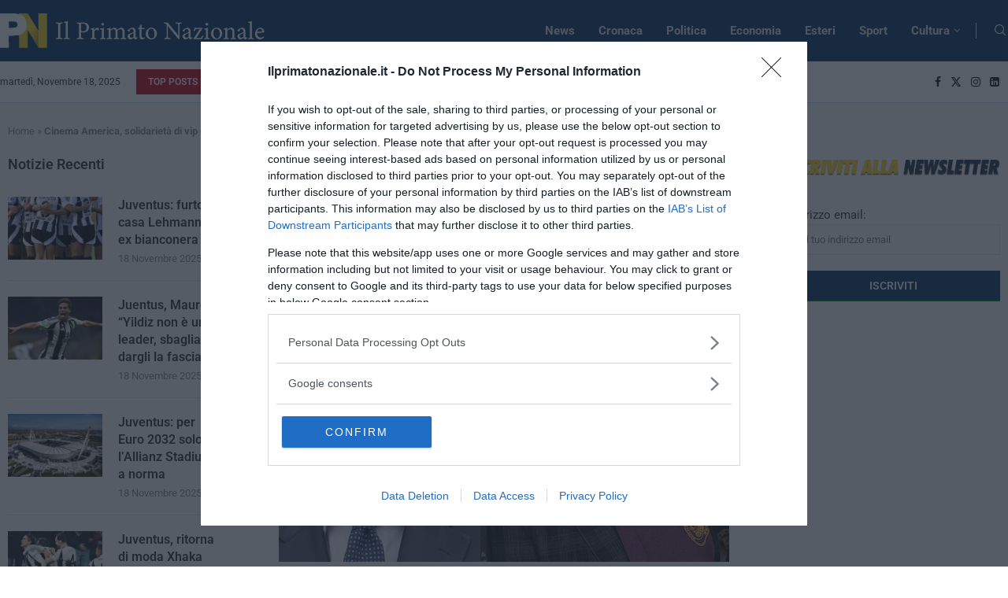

--- FILE ---
content_type: text/css; charset=utf-8
request_url: https://www.ilprimatonazionale.it/wp-content/uploads/elementor/css/post-266910.css?ver=1748249139
body_size: 960
content:
.elementor-266910 .elementor-element.elementor-element-80ac1bb:not(.elementor-motion-effects-element-type-background), .elementor-266910 .elementor-element.elementor-element-80ac1bb > .elementor-motion-effects-container > .elementor-motion-effects-layer{background-color:#153D66;}.elementor-266910 .elementor-element.elementor-element-80ac1bb > .elementor-container{max-width:1440px;}.elementor-266910 .elementor-element.elementor-element-80ac1bb{transition:background 0.3s, border 0.3s, border-radius 0.3s, box-shadow 0.3s;padding:30px 0px 30px 0px;}.elementor-266910 .elementor-element.elementor-element-80ac1bb > .elementor-background-overlay{transition:background 0.3s, border-radius 0.3s, opacity 0.3s;}.elementor-266910 .elementor-element.elementor-element-6acbf32 > .elementor-widget-container{margin:0px 0px -30px 0px;}.elementor-266910 .elementor-element.elementor-element-6acbf32 .penci-border-arrow .inner-arrow{color:#FFFFFF;font-size:18px;text-transform:none;}.elementor-266910 .elementor-element.elementor-element-6acbf32 .penci-border-arrow .inner-arrow a{color:#FFFFFF;}.elementor-266910 .elementor-element.elementor-element-6acbf32 .home-pupular-posts-title, .elementor-266910 .elementor-element.elementor-element-6acbf32 .home-pupular-posts-title a{color:#FFFFFF;}.elementor-widget-image .widget-image-caption{color:var( --e-global-color-text );font-family:var( --e-global-typography-text-font-family ), Sans-serif;font-weight:var( --e-global-typography-text-font-weight );}.elementor-266910 .elementor-element.elementor-element-53251f5{text-align:left;}.elementor-266910 .elementor-element.elementor-element-84a5ca5 > .elementor-widget-container{margin:0px 0px -30px 0px;}.elementor-266910 .elementor-element.elementor-element-84a5ca5 .penci-border-arrow .inner-arrow{color:#FFFFFF;font-size:18px;text-transform:none;}.elementor-266910 .elementor-element.elementor-element-84a5ca5 .penci-border-arrow .inner-arrow a{color:#FFFFFF;}.elementor-266910 .elementor-element.elementor-element-84a5ca5 .home-pupular-posts-title, .elementor-266910 .elementor-element.elementor-element-84a5ca5 .home-pupular-posts-title a{color:#FFFFFF;}.elementor-widget-text-editor{font-family:var( --e-global-typography-text-font-family ), Sans-serif;font-weight:var( --e-global-typography-text-font-weight );color:var( --e-global-color-text );}.elementor-widget-text-editor.elementor-drop-cap-view-stacked .elementor-drop-cap{background-color:var( --e-global-color-primary );}.elementor-widget-text-editor.elementor-drop-cap-view-framed .elementor-drop-cap, .elementor-widget-text-editor.elementor-drop-cap-view-default .elementor-drop-cap{color:var( --e-global-color-primary );border-color:var( --e-global-color-primary );}.elementor-266910 .elementor-element.elementor-element-b87f8c2{text-align:left;font-family:"Roboto", Sans-serif;font-size:15px;font-weight:400;line-height:1.5em;color:#DDDDDD;}.elementor-widget-icon-list .elementor-icon-list-item:not(:last-child):after{border-color:var( --e-global-color-text );}.elementor-widget-icon-list .elementor-icon-list-icon i{color:var( --e-global-color-primary );}.elementor-widget-icon-list .elementor-icon-list-icon svg{fill:var( --e-global-color-primary );}.elementor-widget-icon-list .elementor-icon-list-item > .elementor-icon-list-text, .elementor-widget-icon-list .elementor-icon-list-item > a{font-family:var( --e-global-typography-text-font-family ), Sans-serif;font-weight:var( --e-global-typography-text-font-weight );}.elementor-widget-icon-list .elementor-icon-list-text{color:var( --e-global-color-secondary );}.elementor-266910 .elementor-element.elementor-element-6d8330a > .elementor-widget-container{margin:10px 0px 0px 0px;}.elementor-266910 .elementor-element.elementor-element-6d8330a .elementor-icon-list-items:not(.elementor-inline-items) .elementor-icon-list-item:not(:last-child){padding-bottom:calc(15px/2);}.elementor-266910 .elementor-element.elementor-element-6d8330a .elementor-icon-list-items:not(.elementor-inline-items) .elementor-icon-list-item:not(:first-child){margin-top:calc(15px/2);}.elementor-266910 .elementor-element.elementor-element-6d8330a .elementor-icon-list-items.elementor-inline-items .elementor-icon-list-item{margin-right:calc(15px/2);margin-left:calc(15px/2);}.elementor-266910 .elementor-element.elementor-element-6d8330a .elementor-icon-list-items.elementor-inline-items{margin-right:calc(-15px/2);margin-left:calc(-15px/2);}body.rtl .elementor-266910 .elementor-element.elementor-element-6d8330a .elementor-icon-list-items.elementor-inline-items .elementor-icon-list-item:after{left:calc(-15px/2);}body:not(.rtl) .elementor-266910 .elementor-element.elementor-element-6d8330a .elementor-icon-list-items.elementor-inline-items .elementor-icon-list-item:after{right:calc(-15px/2);}.elementor-266910 .elementor-element.elementor-element-6d8330a .elementor-icon-list-icon i{color:#FFFFFF;transition:color 0.3s;}.elementor-266910 .elementor-element.elementor-element-6d8330a .elementor-icon-list-icon svg{fill:#FFFFFF;transition:fill 0.3s;}.elementor-266910 .elementor-element.elementor-element-6d8330a{--e-icon-list-icon-size:14px;--icon-vertical-offset:0px;}.elementor-266910 .elementor-element.elementor-element-6d8330a .elementor-icon-list-item > .elementor-icon-list-text, .elementor-266910 .elementor-element.elementor-element-6d8330a .elementor-icon-list-item > a{font-family:"Roboto", Sans-serif;font-size:14px;font-weight:400;}.elementor-266910 .elementor-element.elementor-element-6d8330a .elementor-icon-list-text{color:#DDDDDD;transition:color 0.3s;}.elementor-266910 .elementor-element.elementor-element-dfa5e79 > .elementor-widget-container{margin:0px 0px -30px 0px;}.elementor-266910 .elementor-element.elementor-element-dfa5e79 .penci-border-arrow .inner-arrow{color:#FFFFFF;font-size:18px;text-transform:none;}.elementor-266910 .elementor-element.elementor-element-dfa5e79 .penci-border-arrow .inner-arrow a{color:#FFFFFF;}.elementor-266910 .elementor-element.elementor-element-dfa5e79 .home-pupular-posts-title, .elementor-266910 .elementor-element.elementor-element-dfa5e79 .home-pupular-posts-title a{color:#FFFFFF;}.elementor-266910 .elementor-element.elementor-element-7cce9d6 li a{color:#FFFFFF;font-size:15px;}.elementor-266910 .elementor-element.elementor-element-7cce9d6 li a:hover{color:#6A6A6A;}.elementor-266910 .elementor-element.elementor-element-79bd1c7 > .elementor-widget-container{margin:0px 0px -30px 0px;}.elementor-266910 .elementor-element.elementor-element-79bd1c7 .penci-border-arrow .inner-arrow{color:#FFFFFF;font-size:18px;text-transform:none;}.elementor-266910 .elementor-element.elementor-element-79bd1c7 .penci-border-arrow .inner-arrow a{color:#FFFFFF;}.elementor-266910 .elementor-element.elementor-element-79bd1c7 .home-pupular-posts-title, .elementor-266910 .elementor-element.elementor-element-79bd1c7 .home-pupular-posts-title a{color:#FFFFFF;}.elementor-266910 .elementor-element.elementor-element-8d5274d .penci-mailchimp-block{margin-left:auto;margin-right:auto;}.elementor-266910 .elementor-element.elementor-element-8d5274d .penci-header-signup-form .mc4wp-form-fields > p,.elementor-266910 .elementor-element.elementor-element-8d5274d .penci-header-signup-form form > p,.elementor-266910 .elementor-element.elementor-element-8d5274d .footer-subscribe .mc4wp-form .mdes,.elementor-266910 .elementor-element.elementor-element-8d5274d .mc4wp-form-fields{color:#DDDDDD;}.elementor-266910 .elementor-element.elementor-element-8d5274d .widget input[type="text"],.elementor-266910 .elementor-element.elementor-element-8d5274d .widget input[type="email"],.elementor-266910 .elementor-element.elementor-element-8d5274d .widget input[type="date"],.elementor-266910 .elementor-element.elementor-element-8d5274d .widget input[type="number"],.elementor-266910 .elementor-element.elementor-element-8d5274d .widget input[type="search"],.elementor-266910 .elementor-element.elementor-element-8d5274d .widget input[type="password"]{border-color:#305B86;color:#DDDDDD;}.elementor-266910 .elementor-element.elementor-element-8d5274d .widget_mc4wp_form_widget input::-webkit-input-placeholder{color:#DDDDDD;}.elementor-266910 .elementor-element.elementor-element-8d5274d .widget_mc4wp_form_widget input::-moz-placeholder{color:#DDDDDD;}.elementor-266910 .elementor-element.elementor-element-8d5274d .widget_mc4wp_form_widget input:-ms-input-placeholder,{color:#DDDDDD;}.elementor-266910 .elementor-element.elementor-element-8d5274d .widget_mc4wp_form_widget input::placeholder{color:#DDDDDD;}body:not(.pcdm-enable) .elementor-266910 .elementor-element.elementor-element-8d5274d .mc4wp-form input[type="submit"]{background-color:#003366;}body:not(.pcdm-enable) .elementor-266910 .elementor-element.elementor-element-8d5274d .mc4wp-form input[type="submit"]:hover{background-color:#C20017;}.elementor-266910 .elementor-element.elementor-element-c24ec68 > .elementor-container > .elementor-column > .elementor-widget-wrap{align-content:center;align-items:center;}.elementor-266910 .elementor-element.elementor-element-c24ec68:not(.elementor-motion-effects-element-type-background), .elementor-266910 .elementor-element.elementor-element-c24ec68 > .elementor-motion-effects-container > .elementor-motion-effects-layer{background-color:#003366;}.elementor-266910 .elementor-element.elementor-element-c24ec68 > .elementor-container{max-width:1430px;}.elementor-266910 .elementor-element.elementor-element-c24ec68{transition:background 0.3s, border 0.3s, border-radius 0.3s, box-shadow 0.3s;padding:0px 0px 0px 0px;}.elementor-266910 .elementor-element.elementor-element-c24ec68 > .elementor-background-overlay{transition:background 0.3s, border-radius 0.3s, opacity 0.3s;}.elementor-266910 .elementor-element.elementor-element-fbef19f > .elementor-element-populated{padding:0px 0px 0px 0px;}.elementor-266910 .elementor-element.elementor-element-42f744f > .elementor-widget-container{padding:0px 0px 0px 15px;}.elementor-266910 .elementor-element.elementor-element-42f744f{color:#A2A2A2;}.elementor-266910 .elementor-element.elementor-element-4732986 > .elementor-widget-container{padding:3px 0px 0px 0px;}.elementor-266910 .elementor-element.elementor-element-4732986 .widget-social a i{color:#FFFFFF;border-color:#FFFFFF36;background-color:#FFFFFF36;}.elementor-266910 .elementor-element.elementor-element-4732986 .widget-social a svg path{fill:#FFFFFF;}.elementor-266910 .elementor-element.elementor-element-4732986 .widget-social a:hover i{border-color:#C20017;background-color:#C20017;}@media(max-width:1024px){.elementor-266910 .elementor-element.elementor-element-42f744f > .elementor-widget-container{padding:0px 0px 0px 10px;}}@media(max-width:1024px) and (min-width:768px){.elementor-266910 .elementor-element.elementor-element-9782048{width:50%;}.elementor-266910 .elementor-element.elementor-element-2d0517e{width:50%;}.elementor-266910 .elementor-element.elementor-element-4083bfa{width:50%;}.elementor-266910 .elementor-element.elementor-element-9fffc1a{width:50%;}}